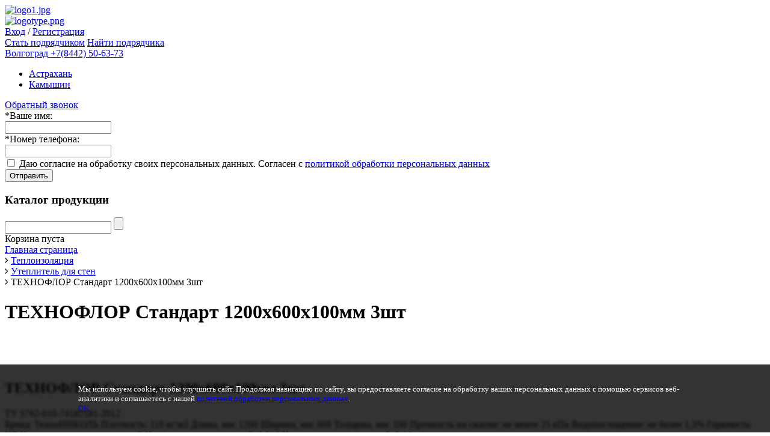

--- FILE ---
content_type: text/html; charset=windows-1251
request_url: http://vatarus.ru/for-walls/tehnoflor-standart-1200h600h100mm-6sht-1F2/
body_size: 10828
content:


    <!DOCTYPE html PUBLIC "-//W3C//DTD XHTML 1.0 Strict//EN" "http://www.w3.org/TR/xhtml1/DTD/xhtml1-strict.dtd">
    <html xmlns="http://www.w3.org/1999/xhtml">
    <head>

        <title>
ТЕХНОФЛОР Стандарт
</title>
        <link rel="stylesheet" href="/bitrix/templates/main/css/template.css?v=1.0.1" type="text/css">
        <link rel="stylesheet" href="/bitrix/templates/main/css/topmenu.css" type="text/css">
        <link rel="stylesheet" href="/bitrix/templates/main/css/leftmenu.css" type="text/css">
        <link rel="stylesheet" href="/bitrix/templates/main/css/slider.css" type="text/css">
        <link rel="stylesheet" href="/bitrix/templates/main/css/banners.css" type="text/css">
        <link rel="stylesheet" href="/bitrix/templates/main/css/products.css" type="text/css">
        <link rel="stylesheet" href="/bitrix/templates/main/css/online-store.css" type="text/css">
        <link rel="stylesheet" href="/bitrix/templates/main/css/contacts.css" type="text/css">
        <link rel="stylesheet" href="https://maxcdn.bootstrapcdn.com/font-awesome/4.4.0/css/font-awesome.min.css">
        <script src="https://cdnjs.cloudflare.com/ajax/libs/jquery/1.4.2/jquery.min.js" type="text/javascript" charset="utf-8"></script>
        <script src="/bitrix/templates/main/js/loopedslider.js" type="text/javascript" charset="utf-8"></script>
        <script src="/bitrix/templates/main/js/input-mask.js?v=1.3.1.1" type="text/javascript" charset="utf-8"></script>
        <script src="/bitrix/templates/main/js/js.js" type="text/javascript"></script>
        <meta http-equiv="Content-Type" content="text/html; charset=windows-1251" />
<meta name="robots" content="index, follow" />
<meta name="keywords" content="ТЕХНОФЛОР Стандарт, купить ТЕХНОФЛОР Стандарт, ТЕХНОФЛОР Стандарт Волгорад, ТЕХНОФЛОР Стандарт Камышин, ТЕХНОФЛОР Стандарт Астрахань" />
<meta name="description" content="ТЕХНОФЛОР Стандарт покупайте по минимальной цене в интернет магазине. Мы предлагаем низкую цену на ТЕХНОФЛОР Стандарт благодаря прямым поставкам с завода производителя. Для покупки просто добавьте ТЕХНОФЛОР Стандарт в корзину." />
<link href="/bitrix/cache/css/s1/main/kernel_main/kernel_main.css?169258033535250" type="text/css"  rel="stylesheet" />
<link href="/bitrix/cache/css/s1/main/page_10fc089bfc047c39b4afc63af006b266/page_10fc089bfc047c39b4afc63af006b266.css?169258080446400" type="text/css"  rel="stylesheet" />
<link href="/bitrix/cache/css/s1/main/template_de1fc6ad9c6f1acac5310d768f47ec89/template_de1fc6ad9c6f1acac5310d768f47ec89.css?16925803365138" type="text/css"  data-template-style="true"  rel="stylesheet" />
<script type="text/javascript">if(!window.BX)window.BX={message:function(mess){if(typeof mess=='object') for(var i in mess) BX.message[i]=mess[i]; return true;}};</script>
<script type="text/javascript">(window.BX||top.BX).message({'JS_CORE_LOADING':'Загрузка...','JS_CORE_NO_DATA':'- Нет данных -','JS_CORE_WINDOW_CLOSE':'Закрыть','JS_CORE_WINDOW_EXPAND':'Развернуть','JS_CORE_WINDOW_NARROW':'Свернуть в окно','JS_CORE_WINDOW_SAVE':'Сохранить','JS_CORE_WINDOW_CANCEL':'Отменить','JS_CORE_H':'ч','JS_CORE_M':'м','JS_CORE_S':'с','JSADM_AI_HIDE_EXTRA':'Скрыть лишние','JSADM_AI_ALL_NOTIF':'Показать все','JSADM_AUTH_REQ':'Требуется авторизация!','JS_CORE_WINDOW_AUTH':'Войти','JS_CORE_IMAGE_FULL':'Полный размер'});</script>
<script type="text/javascript">(window.BX||top.BX).message({'LANGUAGE_ID':'ru','FORMAT_DATE':'DD.MM.YYYY','FORMAT_DATETIME':'DD.MM.YYYY HH:MI:SS','COOKIE_PREFIX':'BITRIX_SM','SERVER_TZ_OFFSET':'10800','SITE_ID':'s1','USER_ID':'','SERVER_TIME':'1769875051','USER_TZ_OFFSET':'0','USER_TZ_AUTO':'Y','bitrix_sessid':'ae45a0a376209210726ec640bc825858'});</script>


<script type="text/javascript" src="/bitrix/js/main/core/core.js?1469311681103636"></script>
<script type="text/javascript" src="/bitrix/js/main/core/core_ajax.js?146931168234787"></script>
<script type="text/javascript" src="/bitrix/js/main/json/json2.min.js?14693116813467"></script>
<script type="text/javascript" src="/bitrix/js/main/core/core_ls.js?146931168210430"></script>
<script type="text/javascript" src="/bitrix/js/main/session.js?14693116813642"></script>
<script type="text/javascript" src="/bitrix/js/main/core/core_popup.js?146931168139448"></script>
<script type="text/javascript">BX.setCSSList(['/bitrix/js/main/core/css/core.css?14693116823963','/bitrix/js/main/core/css/core_popup.css?146931168228665','/bitrix/templates/.default/components/bitrix/catalog/catalog_vata/style.css?1533571358678','/bitrix/templates/.default/components/bitrix/catalog/catalog_vata/bitrix/catalog.element/.default/style.css?153235396834849','/bitrix/templates/main/css/fancybox.css?14693116835579','/bitrix/templates/.default/components/bitrix/system.auth.form/user_auth/style.css?15320895131092','/bitrix/templates/.default/components/bitrix/news.list/cities/style.css?1469311682150','/bitrix/templates/.default/components/bitrix/search.suggest.input/search/style.css?1469311682501','/bitrix/templates/.default/components/bitrix/sale.basket.basket.line/vata_cart/style.css?1469311682978','/bitrix/components/bitrix/breadcrumb/templates/.default/style.css?1469311678563','/bitrix/templates/.default/components/bitrix/catalog.section/top-prods/style.css?1469311682349','/bitrix/templates/.default/components/bitrix/menu/bottom-menu/style.css?14693116824']); </script>


<script type="text/javascript" src="/bitrix/templates/.default/components/bitrix/search.suggest.input/search/script.js?146931168212644"></script>
<script type="text/javascript" src="/bitrix/templates/.default/components/bitrix/sale.basket.basket.line/vata_cart/script.js?14693116824656"></script>
<script type="text/javascript" src="/bitrix/templates/main/js/fancybox.js?146931168315624"></script>
<script type="text/javascript">
bxSession.Expand(1440, 'ae45a0a376209210726ec640bc825858', false, 'f0654179fdf6aa8e10c70524247b51a0');
</script>
<script type="text/javascript">var _ba = _ba || []; _ba.push(["aid", "55a4cd235f3bbdecc3b7b691493c0832"]); _ba.push(["host", "vatarus.ru"]); (function() {var ba = document.createElement("script"); ba.type = "text/javascript"; ba.async = true;ba.src = (document.location.protocol == "https:" ? "https://" : "http://") + "bitrix.info/ba.js";var s = document.getElementsByTagName("script")[0];s.parentNode.insertBefore(ba, s);})();</script>


    </head>

<body>


<div id="wrapper">
    <div id="header">
        <div id="company-name">
            <a href="/">
                <a href="/"><img title="logo1.jpg" src="/upload/medialibrary/f15/f15f58a30e2ec64261eb58f2a8dfaead.jpg" alt="logo1.jpg" height="84" width="160"></a><br>            </a>
        </div>
        <div id="logo">
            <a href="/">
                <img title="logotype.png" src="/upload/medialibrary/a6e/a6edd9c943460a95ed57b7106db76cee.png" alt="logotype.png" border="0" height="34" width="276">            </a>
        </div>

        <div id="user_block">
            <div class="user_enter">
	
		<a href="/personal/">Вход</a><span> / </span><a href="/personal/">Регистрация</a>
	
</div>        </div>

                    <div class="alignright font-0 font-nowrap" id="subworkers_btns">
                <a href="javascript:;" class="add_subworkers btn-black bordered block-right-8">Стать подрядчиком</a>
                <a href="/subworkers/" class="btn-black font-bold">Найти подрядчика</a>
            </div>
        
        <div id="city_choose">
            <a href="javascript:void(0);" id="change_city">
                <span class="city_name">Волгоград</span>
                <span class="city_phone">+7(8442) 50-63-73</span>
            </a>
            	<ul id="cities_list">
									<li>
					<a href="javascript:void(0);" class="set_city_cookie" id="astrakhan">Астрахань</a>
				</li>
																	<li>
					<a href="javascript:void(0);" class="set_city_cookie" id="kamyshin">Камышин</a>
				</li>
						</ul>

<script>
	$(function(){
		$('a#change_city').click(function(){
			var parent = $(this).closest('#city_choose');
			parent.toggleClass('active');
		});

		$('a.set_city_cookie').click(function(){
			var code = $(this).attr('id');
			document.cookie = "city="+code+"; max-age=2592000;path=/;";
			location.reload();
		})

	})
</script>
            <div class="callback_block">
                <a href="javascript:;" class="callback_block_toggle">Обратный звонок</a>
                <div class="callback_block_wrap">
                    <div class="bl_">
                        <form class="form_callback">
                            <input type="hidden" name="city" value="Волгоград"/>
                            <div class="form_item">
                                <div class="label"><span class="req">*</span>Ваше имя:</div>
                                <input type="text" name="name" value=""/>
                            </div>
                            <div class="form_item">
                                <div class="label"><span class="req">*</span>Номер телефона:</div>
                                <input type="text" name="phone" value=""/>
                            </div>
                            <div class="form_item">
                                <div class="checkbox policy">
                                                                        <input type="checkbox" name="policy" id="66aee408" value="Y" required  />
                                    <label for="66aee408">Даю согласие на обработку своих персональных данных. Согласен с <a href='/konfidentsialnost/' target='_blank'>политикой обработки персональных данных</a></label>
                                </div>
                            </div>
                            <div class="form_item aligncenter">
                                <button type="submit" class="btn">Отправить</button>
                            </div>
                            <div class="callback_error"></div>
                        </form>
                    </div>
                </div>
            </div>
        </div>

        <div class="header_fixed">
            <div class="inner_">
                <div class="left">
                    <div class="die">
                        <h3>
                                                            Каталог продукции
                                                        </h3>
                    </div>
                </div>
                <div class="right">
                    <div class="top_menu">
                        <div class="col_1">
                            <div class="search" id="serach_area" data-title-1="Поиск" data-title-2="Введите поисковый запрос...">
	<form method="GET" action="/search/">
		<input name="q" id="enter" type="text" />
		<input name="s" id="buttom" type="submit" />
	</form>
</div>
                        </div>
                        <div class="col_2">
                            <div id="basket">
                                
<script>
	var bx_cart_block1 = new BitrixSmallCart;
</script>

<div id="bx_cart_block1" class="bx_cart_block">
	<!--'start_frame_cache_bx_cart_block'-->
<div class="bx_small_cart">
	
			<span class="icon_cart"></span>
		<span class="empty_cart">Корзина пуста</span>
	
		</div>
<!--'end_frame_cache_bx_cart_block'--></div>

<script>
	bx_cart_block1.siteId       = 's1';
	bx_cart_block1.cartId       = 'bx_cart_block1';
	bx_cart_block1.ajaxPath     = '/bitrix/components/bitrix/sale.basket.basket.line/ajax.php';
	bx_cart_block1.templateName = 'vata_cart';
	bx_cart_block1.arParams     =  {'PATH_TO_BASKET':'/personal/cart/','SHOW_NUM_PRODUCTS':'Y','SHOW_TOTAL_PRICE':'Y','SHOW_EMPTY_VALUES':'Y','SHOW_PERSONAL_LINK':'N','PATH_TO_PERSONAL':'/personal/','SHOW_AUTHOR':'N','PATH_TO_REGISTER':'/login/','PATH_TO_PROFILE':'/personal/','SHOW_PRODUCTS':'N','POSITION_FIXED':'N','CACHE_TYPE':'A','PATH_TO_ORDER':'={SITE_DIR.&quot;personal/order/make/&quot;}','SHOW_DELAY':'Y','SHOW_NOTAVAIL':'Y','SHOW_SUBSCRIBE':'Y','SHOW_IMAGE':'Y','SHOW_PRICE':'Y','SHOW_SUMMARY':'Y','POSITION_VERTICAL':'top','POSITION_HORIZONTAL':'right','AJAX':'N','~PATH_TO_BASKET':'/personal/cart/','~SHOW_NUM_PRODUCTS':'Y','~SHOW_TOTAL_PRICE':'Y','~SHOW_EMPTY_VALUES':'Y','~SHOW_PERSONAL_LINK':'N','~PATH_TO_PERSONAL':'/personal/','~SHOW_AUTHOR':'N','~PATH_TO_REGISTER':'/login/','~PATH_TO_PROFILE':'/personal/','~SHOW_PRODUCTS':'N','~POSITION_FIXED':'N','~CACHE_TYPE':'A','~PATH_TO_ORDER':'={SITE_DIR.\"personal/order/make/\"}','~SHOW_DELAY':'Y','~SHOW_NOTAVAIL':'Y','~SHOW_SUBSCRIBE':'Y','~SHOW_IMAGE':'Y','~SHOW_PRICE':'Y','~SHOW_SUMMARY':'Y','~POSITION_VERTICAL':'top','~POSITION_HORIZONTAL':'right','~AJAX':'N','cartId':'bx_cart_block1'};
	bx_cart_block1.closeMessage = 'Скрыть';
	bx_cart_block1.openMessage  = 'Раскрыть';
	bx_cart_block1.activate();
</script>
                            </div>
                        </div>
                    </div>
                </div>
            </div>
        </div>
    </div><!-- #header-->

    <div id="middle">

    <div id="container">
<div id="content" >

    <div class="bx-breadcrumb">
			<div class="bx-breadcrumb-item" id="bx_breadcrumb_0" itemscope="" itemtype="http://data-vocabulary.org/Breadcrumb" itemref="bx_breadcrumb_1"">
				
				<a href="/" title="Главная страница" itemprop="url">
					<span itemprop="title">Главная страница</span>
				</a>
			</div>
			<div class="bx-breadcrumb-item" id="bx_breadcrumb_1" itemscope="" itemtype="http://data-vocabulary.org/Breadcrumb" itemprop="child" itemref="bx_breadcrumb_2"">
				<i class="fa fa-angle-right"></i>
				<a href="/teploizolayziya/" title="Теплоизоляция" itemprop="url">
					<span itemprop="title">Теплоизоляция</span>
				</a>
			</div>
			<div class="bx-breadcrumb-item" id="bx_breadcrumb_2" itemscope="" itemtype="http://data-vocabulary.org/Breadcrumb" itemprop="child"">
				<i class="fa fa-angle-right"></i>
				<a href="/for-walls/" title="Утеплитель для стен" itemprop="url">
					<span itemprop="title">Утеплитель для стен</span>
				</a>
			</div>
			<div class="bx-breadcrumb-item">
				<i class="fa fa-angle-right"></i>
				<span>ТЕХНОФЛОР Стандарт 1200х600х100мм 3шт</span>
			</div><div style="clear:both"></div></div>    <h1>ТЕХНОФЛОР Стандарт 1200х600х100мм 3шт</h1>
 
 




 




 




 




 








						


<div itemscope itemtype="http://schema.org/Product">
<div id="catalog_detail">
	<div class="row">
		<div class="col-3">
			<div id="catalog_item_img">
				                                	        			                         <img src="/upload/resize_cache/iblock/0d5/200_200_2/0d5127f948c5f227bf8d8a502de2c560.png" alt="" class="responsive" itemprop="image" />
							</div>
			                <div class="other_imgs row">
                	                	
                    					        		                    		<div class="col-6">
			        			<a href="/upload/resize_cache/iblock/0d5/200_200_2/0d5127f948c5f227bf8d8a502de2c560.png" class="popup selected" rel="id_5940">
			                         <img src="/upload/resize_cache/iblock/0d5/200_200_2/0d5127f948c5f227bf8d8a502de2c560.png" alt="" class="responsive" />
								</a>
                    		</div>

                	
                    					        		                    		<div class="col-6">
			        			<a href="/upload/resize_cache/iblock/8b7/200_200_2/8b7afb637968bb1ea764fa479376a15e.png" class="popup" rel="id_5940">
			                         <img src="/upload/resize_cache/iblock/8b7/200_200_2/8b7afb637968bb1ea764fa479376a15e.png" alt="" class="responsive" />
								</a>
                    		</div>

                	                </div>
            		</div>
		<div class="col-5">
			<h2 class="catalog_item_title" itemprop="name">
				ТЕХНОФЛОР Стандарт 1200х600х100мм 3шт			</h2>
							<div class="catalog_item_standart">ТУ 5762-010-74182181-2012</div>
			
			<div class="catalog_item_short_props">
											Бренд: 							ТехноНИКОЛЬ 
																																														Плотность: 							110 кг/м3 
																								Длина, мм: 							1200 
																								Ширина, мм: 							600 
																								Толщина, мм: 							100 
																								Прочность на сжатие: 							не менее 25 кПа 
																																			Водопоглощение: 							не более 1,5% 
																								Горючесть: 							НГ 
																								Количество в упаковке, шт.: 							3 
																								Количество в упаковке м3: 							0,216 
																								Количество в упаковке м2: 							2,16 
																																							    				<br />Цена за м3: 							<b>20893,52 руб.</b>
		    											</div>
		</div>
				<div class="col-4">
							<div class="catalog_item_cart_action">
					<div class="price" itemprop="offers" itemscope itemtype="http://schema.org/Offer"><span itemprop="price">4513</span><meta itemprop="priceCurrency" content="RUB"> руб. / упак<link itemprop="availability" href="http://schema.org/InStock"></div>

					<div class="desc"><span>Количество</span></div>
					<div class="catalog_item_glt">
						<span class="item_buttons_counter_block">
								<input id="bx_117848907_5940_quantity" type="text" name="QUANTITY_VALUE" value="1" data-step="1" data-num />

								<a href="javascript:void(0)" class="bx_bt_button_type_2 bx_small bx_fwb bx_minus" id="bx_117848907_5940_quant_down">-</a>
								<a href="javascript:void(0)" class="bx_bt_button_type_2 bx_small bx_fwb bx_plus" id="bx_117848907_5940_quant_up">+</a>
						</span>
						<span class="bx_cnt_desc" id="bx_117848907_5940_quant_measure">
															(<span class="qlt_update" data-value="0,216">0,216</span> м<sup>3</sup>)													</span>
					</div>


					<div class="add_to_cart bx_item_detail ">
												 	<a href="javascript:void(0);" class="bx_big bx_bt_button bx_cart" id="bx_117848907_5940_add_basket_link" data-code="YToxOntpOjA7czoxMDoic2l0eV9vcmRlciI7fQ==" data-offer="5941" data-url="/for-walls/tehnoflor-standart-1200h600h100mm-6sht-1F2/" data-id="5940">Добавить в корзину</a>
											</div>
					<a href="javascript:void(0);" data-product="5940" data-offer="5941" class="buy_by_click"><i class="fa fa-bolt"></i><span>Купить в 1 клик</span></a>

				</div>
					</div>
	</div>
			<div class="text_block">
			<h2 style="font-size: 17px;line-height: 100%;">ТЕХНОФЛОР Стандарт. Применение материала.</h2>
<span style="background-color: #ffffff;">&nbsp; &nbsp; Плиты ТЕХНОФЛОР&nbsp;</span><span style="background-color: #ffffff;">&nbsp;предназначены для тепловой и звуковой изоляции полов с повышенными нормативными нагрузками, в том числе плавающих полов, полов с подогревом, полов под стяжку производственных, спортивных помещений и складов.</span><br>
 <span style="background-color: #ffffff;">&nbsp; &nbsp;&nbsp;</span><span style="background-color: #ffffff;">Утепление пола минеральной ватой ТЕХНОФЛОР &nbsp;позволяет создать отличную защиту от ударного шума. Среди его достоинств также низкий уровень влагопоглощения и хорошая устойчивость к воздействию паразитов и грызунов. Базальтовый утеплитель для пола обладает высоким уровнем термоустойчивости и превосходными показателями тепло- и звукоизоляции.</span><br>		</div>
	
	<div id="tab_content">
		<ul class="tabs_menu">
	        <li class="current"><a href="#tab_1">Общие характеристики</a></li>
	    	
							
	    			
			
		
		
		
		
	    </ul>

	    <div class="tab">
        	<div id="tab_1" class="tab_content">
        		
					<table class="props">
						<tbody>
																<tr  style="background-color: #F9F9F9;" >
										<td style="width: 40%;">
											Бренд																					<div  class="tooltip" >
												<span>
													Бренд - это имя производителя материала.												</span>
											</div >
																				</td>
										<td>
											ТехноНИКОЛЬ																					</td>
									</tr>
																	<tr >
										<td style="width: 40%;">
											Тип																					<div  class="tooltip" >
												<span>
													Тип - это тип сырья из которого произведён теплоизоляционный материал. Теплоизоляционные материалы по типу и виду исходного сырья бывают: базальтовые, стекловолокнистые, ПСБ-С, экструдированный пенополистирол и т.д.												</span>
											</div >
																				</td>
										<td>
											Базальтовая																					</td>
									</tr>
																	<tr  style="background-color: #F9F9F9;" >
										<td style="width: 40%;">
											Форма																					<div  class="tooltip" >
												<span>
													Форма - это внешний вид теплоизоляционного материала. Теплоизоляционные материалы по форме бывают: плиты, рулоны (маты), цилиндры.												</span>
											</div >
																				</td>
										<td>
											Плита																					</td>
									</tr>
																	<tr >
										<td style="width: 40%;">
											Плотность																					<div  class="tooltip" >
												<span>
													Плотность теплоизоляции - это отношение массы теплоизоляции к объему теплоизоляции, измеряется в кг/м3. Другими словами это вес 1м3 теплоизоляционного материала.												</span>
											</div >
																				</td>
										<td>
											110 кг/м3																					</td>
									</tr>
																	<tr  style="background-color: #F9F9F9;" >
										<td style="width: 40%;">
											Длина, мм																					<div  class="tooltip" >
												<span>
													Длина - это линейный размер в продольном направлении.												</span>
											</div >
																				</td>
										<td>
											1200																					</td>
									</tr>
																	<tr >
										<td style="width: 40%;">
											Ширина, мм																					<div  class="tooltip" >
												<span>
													Ширина - это линейный размер в поперечном направлении.												</span>
											</div >
																				</td>
										<td>
											600																					</td>
									</tr>
																	<tr  style="background-color: #F9F9F9;" >
										<td style="width: 40%;">
											Толщина, мм																					<div  class="tooltip" >
												<span>
													Толщина - это линейный размер материала по высоте.												</span>
											</div >
																				</td>
										<td>
											100																					</td>
									</tr>
																	<tr >
										<td style="width: 40%;">
											Прочность на сжатие																					<div  class="tooltip" >
												<span>
													Прочность на сжатие при 10% деформации показывает на сколько материал готов нести нагрузку передаваемую на него. Сущность метода испытаний заключается в измерении значения сжимающих усилий, вызывающих деформацию образца по толщине на 10%.												</span>
											</div >
																				</td>
										<td>
											не менее 25 кПа																					</td>
									</tr>
																	<tr  style="background-color: #F9F9F9;" >
										<td style="width: 40%;">
											Теплопроводность																					<div  class="tooltip" >
												<span>
													Теплопроводность при 25 оС - это количественная характеристика способности материала проводить тепло. Чем ниже коэффициент теплопроводности тем лучше материал сохраняет тепло.												</span>
											</div >
																				</td>
										<td>
											не более 0,040 Вт/(м.К)																					</td>
									</tr>
																	<tr >
										<td style="width: 40%;">
											Водопоглощение																					<div  class="tooltip" >
												<span>
													Водопоглощение - это способность материала поглощать воду. Сущность метода заключается в измерении массы воды, поглощенной образцом сухого материала при полном погружении в воду в течении заданного времени. Чем больше водопоглощение тем хуже для материала												</span>
											</div >
																				</td>
										<td>
											не более 1,5%																					</td>
									</tr>
																	<tr  style="background-color: #F9F9F9;" >
										<td style="width: 40%;">
											Горючесть																					<div  class="tooltip" >
												<span>
													Степень Горючести НГ- негорючий, Г1- слабогорючий (самостоятельно не горит), Г2- умеренногорючий (самостоятельное горение не более 30 секунд), Г3- нормальногорючий (самостоят. горение не более 300 сек.), Г4- сильногорючий (самост. горение более 300 сек.)												</span>
											</div >
																				</td>
										<td>
											НГ																					</td>
									</tr>
																	<tr >
										<td style="width: 40%;">
											Количество в упаковке, шт.																					<div  class="tooltip" >
												<span>
													Численное количество материала в одной упаковке в шт.												</span>
											</div >
																				</td>
										<td>
											3																					</td>
									</tr>
																	<tr  style="background-color: #F9F9F9;" >
										<td style="width: 40%;">
											Количество в упаковке м3																					<div  class="tooltip" >
												<span>
													Сколько м3 помещается в одной упаковке												</span>
											</div >
																				</td>
										<td>
											0,216																					</td>
									</tr>
																	<tr >
										<td style="width: 40%;">
											Количество в упаковке м2																					<div  class="tooltip" >
												<span>
													Сколько метров квадратных при заданной толщине в одной упаковке												</span>
											</div >
																				</td>
										<td>
											2,16																					</td>
									</tr>
																	<tr  style="background-color: #F9F9F9;" >
										<td style="width: 40%;">
											Цена за м3																				</td>
										<td>
											20893.52																							 руб.																					</td>
									</tr>
														</tbody>
					</table>
				        	</div>
        				
					
			
	        			
				
			
				
			
						
				
			
        </div>
	</div>

	

			<div class="text_block last" itemprop="description">
			<h2 style="font-size: 17px;line-height: 100%;">ТЕХНОФЛОР Стандарт. Описание материала.</h2>
<span style="background-color: #ffffff;">&nbsp; &nbsp;&nbsp;ТЕХНОФЛОР&nbsp;— это негорючие, гидрофобизированные тепло-, звукоизоляционные плиты из минеральной ваты на основе горных пород базальтовой группы на низкофенольном связующем.<br>
 Минплита для пола должна храниться в крытых складах. Допускается хранение продукции &nbsp; &nbsp; &nbsp; &nbsp; &nbsp; &nbsp; &nbsp; &nbsp; &nbsp;&nbsp;ТЕХНОФЛОР должен храниться&nbsp;под навесом, защищающим материал от воздействия атмосферных осадков. Плиты минваты для пола при хранении должны быть уложены в контейнеры или в штабеля на поддоны или подкладки. Высота штабеля при хранении не должна превышать 2 метра.</span><span style="color: #8c8c8c; background-color: #ffffff;"><br>
 </span><span style="color: #8c8c8c; background-color: #ffffff;"><br>
 </span>		</div>
	</div>
</div>



  	<script>
		$(function(){
			$('.catalog_main_menu_item[data-id=19]').addClass('active');
			$('.catalog_main_menu_item[data-code=for-walls]').addClass('active');
		});
	</script>


<script>
	var cartParams = new Object({'5940':{'NAME':'ТЕХНОФЛОР Стандарт 1200х600х100мм 3шт','IMG':{'SRC':'/bitrix/templates/.default/components/bitrix/catalog/catalog_vata/bitrix/catalog.element/.default/images/no_photo.png','WIDTH':'150','HEIGHT':'150'}}});
		$(function(){
		$('.popup').click(function(){
			var img = $(this).attr('href');
				parent = $(this).closest('.other_imgs');
			parent.find('.selected').removeClass('selected');
			$(this).addClass('selected');
			$('#catalog_item_img img').attr('src', img);
			return false;
		});

		$(".tabs_menu a").click(function(event) {
	        event.preventDefault();
	        $(this).parent().addClass("current");
	        $(this).parent().siblings().removeClass("current");
	        var tab = $(this).attr("href");
	        $(".tab_content").not(tab).css("display", "none");
	        $(tab).fadeIn();
	    });
	    $('.popup_img').fancybox();
	});
	</script>
													</div><!-- #content-->
		
					<div class="sidebar" id="sideLeft">
													

<ul class="left-menu">


  <li id="bx_1847241719_19" class="catalog_main_menu_item" data-id="19" data-code="teploizolayziya">
    <a href="/teploizolayziya/">Теплоизоляция</a>

  
		<ul class="left-menu-fallout">
  <li id="bx_1847241719_22" class="catalog_main_menu_item" data-id="22" data-code="for-a-roof">
    <a href="/for-a-roof/">Для кровли</a>

  </li>
  <li id="bx_1847241719_21" class="catalog_main_menu_item" data-id="21" data-code="for-floor">
    <a href="/for-floor/">Для пола/перекрытия</a>

  </li>
  <li id="bx_1847241719_20" class="catalog_main_menu_item" data-id="20" data-code="for-walls">
    <a href="/for-walls/">Для стен</a>

  </li>
  <li id="bx_1847241719_23" class="catalog_main_menu_item" data-id="23" data-code="for-the-bases">
    <a href="/for-the-bases/">Для фундаментов</a>

  </li>
		</ul>
	</li>
</ul>								
						<div id="top_prod">
								
																	<a href="/for-walls/knauf-skatnaya-krovlya-tr037-5500kh1200kh150mm-1sht/" style="background-image: url(/upload/iblock/996/99646a55df2e5441ccc321af21b34f34.jpg);" ></a>
								
																	<a href="/for-walls/izolayt-l-1000h600h50mm-8sht-tA3/" style="background-image: url(/upload/resize_cache/iblock/3ce/220_200_2/3ceed1edb44f52d10bd1a2b3dd5f732e.jpg);" class="no_margin"></a>
			</div>
<input type="hidden" name="sessid" id="sessid_6" value="ae45a0a376209210726ec640bc825858" /><script>
function showAuth(type)
{
	if (type == 'auth')
	{
		BX('popup-buyer-auth-form').style["display"] = "block";
		BX('popup-buyer-title-auth').innerHTML = '';
		BX('popup-buyer-title-mail').innerHTML = '<a href="javascript:void(0)" onClick="showAuth(\'mail\');"></a>';
		BX('popup_user_email').style["display"] = "none";
		BX('popup_user_email').value = '';
	}
	else
	{
		BX('popup-buyer-auth-form').style["display"] = "none";
		BX('popup-buyer-title-auth').innerHTML = '<a href="javascript:void(0)" onClick="showAuth(\'auth\');"></a>';
		BX('popup-buyer-title-mail').innerHTML = '';
		BX('popup_user_email').style["display"] = "block";
		BX('notify_user_login').value = '';
		BX('notify_user_password').value = '';
	}
}
</script>
				<div class="banner">
									</div>
				<div class="callback_float_anchor"></div>
				<div class="callback_block float_view">
					<a href="javascript:;" class="callback_block_toggle">Перезвонить?</a>
					<div class="callback_block_wrap">
						<div class="bl_">
							<form class="form_callback">
								<input type="hidden" name="city" value="Волгоград" />
								<div class="form_item">
									<div class="label"><span class="req">*</span>Ваше имя:</div>
									<input type="text" name="name" value="" />
								</div>
								<div class="form_item">
									<div class="label"><span class="req">*</span>Номер телефона:</div>
									<input type="text" name="phone" value="" />
								</div>
								<div class="form_item">
                    <div class="checkbox policy">
                                                <input type="checkbox" name="policy" id="66b1e465" value="Y" required  />
                        <label for="66b1e465" style="font-size: 12px;">Даю согласие на обработку своих персональных данных. Согласен с <a href='/konfidentsialnost/' target='_blank'>политикой обработки персональных данных</a></label>
                    </div>
                </div>
								<div class="form_item aligncenter">
									<button type="submit" class="btn">Отправить</button>
								</div>
								<div class="callback_error"></div>
							</form>
						</div>
					</div>
				</div>
			</div><!-- .sidebar#sideLeft -->
				</div><!-- #container-->
	</div><!-- #middle-->

</div><!-- #wrapper -->

<div id="footer" style="padding-bottom: 120px;">
	<div class="inner_">
		
<div id="bottom-menu">

			<div class="col">
						<a href="/about/">О компании</a>
					
						<a href="/contact-information/">Адреса филиалов</a>
					
						<a href="/rekvizity/">Реквизиты</a>
					
						<a href="/photos/">Фото</a>
					</div>
			
			<div class="col">
						<a href="/faq/">Как купить на сайте</a>
					
						<a href="/payment/">Оплата</a>
					
						<a href="/delivery/">Доставка</a>
					
						<a href="/vozvrat-tovara/">Возврат товара</a>
					</div>
			
			<div class="col">
						<a href="/soglashenie/">Соглашение</a>
					
						<a href="/rules/">Правила</a>
					
						<a href="/vacancies/">Вакансии</a>
					
						<a href="/sertifikaty/">Сертификаты</a>
					</div>
			
			<div class="col">
						<a href="/postavshchikam/">Поставщикам</a>
					
						<a href="/opt/">Оптовикам</a>
					
						<a href="/konfidentsialnost/">Конфиденциальность</a>
					
						<a href="/subworkers/">База подрядчиков</a>
					</div>
			

</div>
		<div class="copyright">
<p>ТЕПЛОИЗОЛЯЦИЯ © 2010 – 2026 гг.</p>

			<p><a href="mailto:info@vatarus.ru">info@vatarus.ru</a></p>

<p>Информация на сайте <a href="vatarus.ru">vatarus.ru</a> не является публичной офертой. Цену и наличие уточняйте у менеджеров компании. <a href="vatarus.ru">www.vatarus.ru</a></p>

<!--
			<p>
	 ТЕПЛОИЗОЛЯЦИЯ © 2010 – 2018гг.
</p>
<p>
 <a href="mailto:info@mail.ru">info@vatarus.ru</a>
</p>
<p>
	 Информация на сайте <a href="http://www.vatarus.ru">www.vatarus.ru</a>&nbsp;не является публичной офертой. Указанные цены действуют только при оформлении заказа через интернет-магазин <a href="http://www.vatarus.ru">www.vatarus.ru</a>
</p>-->
		</div>
	</div>


</div><!-- #footer -->
    <style>
      .cookie_accept {
        font-size: 12px;
        background: rgba(0,0,0,0.8);
        position: fixed;
        left: 0;
        bottom: 0;
        z-index: 2;
        border-top: 1px solid #000;
        padding: 32px 0;
        width: 100%;
        backdrop-filter: blur(2px);
      }
      .cookie_accept .container {
        margin: 0 auto;
        width: 100%;
        max-width: 1020px;
        padding: 0 10px;
        height: auto;
      }
      .cookie_accept p {
        margin: 0;
        padding: 0;
        font-size: 13px;
        color: #fff;
      }
      .cookie_accept a {
        text-decoration: underline;
        font-size: 13px;
      }

      @media only screen and (max-width: 725px) {
        .cookie_accept p {
          margin-bottom: 10px;
        }
      }
    </style>
    <div class="cookie_accept">
      <div class="container">
        <div class="row" style="margin-bottom: 0;">
          <div class="col-10">
            <p>Мы используем  cookie, чтобы улучшить сайт. Продолжая навигацию по сайту, вы предоставляете согласие на&nbsp;обработку ваших персональных данных с&nbsp;помощью сервисов веб-аналитики и&nbsp;соглашаетесь с&nbsp;нашей <a href="/konfidentsialnost/" target="_blank">политикой обработки персональных данных</a>.
            </p>
          </div>
          <div class="col-2">
            <a href="javascript:;" id="cookie_accept" class="btn">OK</a>
          </div>
        </div>
      </div>
    </div>

    <script>
      $('#cookie_accept').click(function(){
        var date = new Date(),
            days = 180;
        
        date.setTime(date.getTime() + (days*24*60*60*1000));
        expires = "; expires=" + date.toUTCString();
        document.cookie = "cookie_accept=true" + expires + "; path=/";

        $('.cookie_accept').slideUp(200, function(){
          $('.cookie_accept').remove();
        })
      })
    </script>

</body>

<!-- Yandex.Metrika counter -->
<script type="text/javascript" >
  (function(m,e,t,r,i,k,a){m[i]=m[i]||function(){(m[i].a=m[i].a||[]).push(arguments)};
  m[i].l=1*new Date();k=e.createElement(t),a=e.getElementsByTagName(t)[0],k.async=1,k.src=r,a.parentNode.insertBefore(k,a)})
  (window, document, "script", "https://mc.yandex.ru/metrika/tag.js", "ym");

  ym(65684518, "init", {
       clickmap:true,
       trackLinks:true,
       accurateTrackBounce:true,
       webvisor:true
  });
</script>
<noscript><div><img src="https://mc.yandex.ru/watch/65684518" style="position:absolute; left:-9999px;" alt="" /></div></noscript>
<!-- /Yandex.Metrika counter -->

</html>